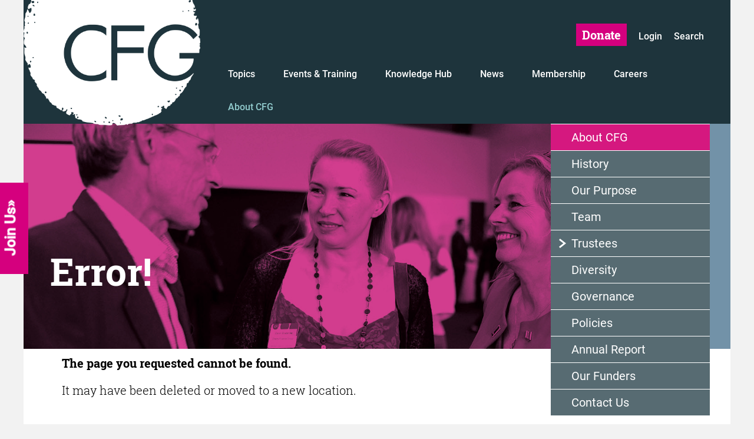

--- FILE ---
content_type: text/html; charset=utf-8
request_url: https://cfg.org.uk/finance_journey/articles?topic=People+and+culture
body_size: 31054
content:


<!doctype html>
<html class="no-js" lang="en-GB">
    <head>
        <meta charset="utf-8">
        <meta http-equiv="x-ua-compatible" content="ie=edge">
        <title>Charity Finance Group | Error</title>
        
        <meta name="description" content="Charity Finance Group (CFG) is the charity that inspires a financially confident, dynamic and trustworthy charity sector." />
        <meta name="viewport" content="width=device-width, initial-scale=1.0, maximum-scale=1.0, user-scalable=no">
        <meta name="HandheldFriendly" content="true" />
        <!--<meta name="robots" content="noindex, nofollow" /> remove this after dev site-->
        <link rel="apple-touch-icon" sizes="57x57" href="/assets/img/apple-touch-icon-57x57.png" />
        <link rel="apple-touch-icon" sizes="60x60" href="/assets/img/apple-touch-icon-60x60.png" />
        <link rel="apple-touch-icon" sizes="72x72" href="/assets/img/apple-touch-icon-72x72.png" />
        <link rel="apple-touch-icon" sizes="76x76" href="/assets/img/apple-touch-icon-76x76.png" />
        <link rel="apple-touch-icon" sizes="114x114" href="/assets/img/apple-touch-icon-114x114.png" />
        <link rel="apple-touch-icon" sizes="120x120" href="/assets/img/apple-touch-icon-120x120.png" />
        <link rel="apple-touch-icon" sizes="144x144" href="/assets/img/apple-touch-icon-144x144.png" />
        <link rel="apple-touch-icon" sizes="152x152" href="/assets/img/apple-touch-icon-152x152.png" />
        <link rel="apple-touch-icon" sizes="180x180" href="/assets/img/apple-touch-icon-180x180.png" />
        <link rel="icon" type="image/png" sizes="32x32" href="/assets/img/favicon-32x32.png" />
        <link rel="icon" type="image/png" sizes="192x192" href="/assets/img/android-chrome-192x192.png" />
        <link rel="icon" type="image/png" sizes="16x16" href="/assets/img/favicon-16x16.png" />
        <link rel="manifest" href="/assets/img/manifest.json" />
        <link rel="mask-icon" href="/assets/img/safari-pinned-tab.svg" />
        <link rel="shortcut icon" href="/assets/img/favicon.ico" />
        <meta name="msapplication-TileColor" content="#d5007f">
        <meta name="msapplication-TileImage" content="/assets/img/mstile-144x144.png">
        <meta name="msapplication-config" content="/assets/img/browserconfig.xml">
        <meta name="theme-color" content="#ffffff">

        <link rel="stylesheet" type="text/css" href="/assets/css/allpages9.css" /><link rel="stylesheet" type="text/css" href="/assets/css/diff.css" />
        <script type="text/javascript" src="/assets/js/vendor/modernizr-2.8.3.min.js"></script>
    </head>
    <body>
        
        <!--[if lt IE 8]>
            <p class="browserupgrade">You are using an <strong>outdated</strong> browser. Please <a href="http://browsehappy.com/">upgrade your browser</a> to improve your experience.</p>
        <![endif]-->

<div id="page-wrapper">
    <!-- .site-header-->
	<form method="post" action="./errorpage.aspx?topic=People+and+culture" id="Form1">
<div class="aspNetHidden">
<input type="hidden" name="__EVENTTARGET" id="__EVENTTARGET" value="" />
<input type="hidden" name="__EVENTARGUMENT" id="__EVENTARGUMENT" value="" />
<input type="hidden" name="__VIEWSTATE" id="__VIEWSTATE" value="PvRukDG1YudNFz6B7cmalzOFwCaXCAaPEWbTKe5Skz59sWsKZKeHWmzVwCBkoN/Vbml5pw12PMc5/OhkNtHrkJ76+gULiw081/mG6ty6dtU63/i31I5xn+g+IXMy2EBPUIkB0gFuI2itSI62W9qLeYA/SKo83nrnJzD+QIQIUN5F4Y4VqI/UlJX/NJ3NYy1fD1FyuRTjacvpeJupv1Okk0Ak0IXm2bGwtmw3WRBGG1fOz9hROPlVJeHZ4lTYIZJd7WDWotn0Z3a7sE4yqcqzlSzpfgnpXI/Dg4Bg0Tgkz3YLJe+qqNUc7aJIEz6p4bp5jbgVttFXq21hPXgi+1ZqPsbrnDOiZYd3sKk6AErwkg5xLGzyNkXIvQ32lfD4LtVR3yVq2OpfZyYx7c1mxgntYxMJTDyN8eMDaQIQc3I/Yl4ESKpsyzfwD5LoH3AE8JUCngmVGfgppdYeAcPW/Jihel0zXb2hNYot5vgus87GBdbrld+EM8qctC2G9TJhA9kGrgWJ27cb+oTFCCvvxkNQlZ4c9vRwbLt6OpYmAG2db/N9T78RVSWAP1+fbdfvw0KlIZ2ia47tTzJw28jcIWt+f6T8VQSr8e/KDJdNZqL1as9CaEbptDooC3+5s5wP4dHJ9VL8e0H/2587qddGY06Yxvv1km+bojdVXpoBdlyn8gVt+Ok38KS7qxXMyA+TRZxepftnzidCiGLr8I5QaqJKbpcl2um3L/ApVWleY4T+ezyOb5Q2e7BlYfFipLA13X6KDO6FdCxUIJCaAyD/nplpnRCiExoDYOYMszZ/BJCAdePcp8WtwzLzPGjP88mrk5Dr3DoOglbrpvdEqX/disVSAE5Tlkz9osPYcQuI5DGy/erInzbTZRquNn8fHdBkvUDIFwVIxUuOckTvU90UzOyZusupjCwFWwVyzrJAFsSy7XeFCbtThTRYRDD8nE+eVeF0GNKT7hq6TNP43JWugm5EQcysKMskkK8hrGwJEMFC4MOWGeDd1w/dI5H+RVbZIF2YWFUZAPD3HwssT5ONVEtyK0t4+OAwGp0NuEf2lIjw6zjD9S3V6iSbFCzuri5Smr/xfNfbmuDkqdipXVVXGbHveWncMHMhM3KW7bnhoDnukCVSFmC5sFM6ILOXoUUEnfHpN7lP592B6VCh9JjmeNr4MH2ss1SaVLlQc+iHUckvSr5znACXrpoCJ7z4KruKt6HeXV/S760b49c2iTU5G7jmlvu3PY1BBKQHW9K7Ste8w0/gwSNlyGKKKrp4xwbqDqndbUDXTF0u3GAKgI1MEV5DyWYwnzDV3VY7yHFYZtfLGsZo9kFnHdUl4DxCNVbnBJVQ7wTvUlVik6MajWggJ+KsJnnDly6dJqnLy5HX84wobknEejZK9UiMdEf+1boogPYurZJfdkyUKzHJYvAdZFCdulLdFCoQj4V716WiGIaZ+FpCJibD/o78hp5JIbpHwaWMcaJAhcmASkiODgPmvY2dxvqpve5ybjVz5xMcLQj0tKojouzf4d6Uq2uJQYBNOwDVUlDr8+hBJmx64/2X2X55yUHWsy1AjOfwyehrLxyvgxlZV4N34+4zSKncXEdK/jWQFokWP7lIdMHBhKeJzT/H80jWLZxH1x3I2y8h4QvfrerVNPk4G1rd2vvkoOPKnNvotq9kdT8mQWDOiZQOvvvCJqXj4kY78d3XOsqtlKKbVVKsyiYt78xrX4cEsAPDr5QbLhmIGsPmjlQp+4ZQZFHJZAKLS0dW9v2d9/+PwD1E7zpT4tTksslAoY4y+bEbRNQQlOFwa3vU/fZIdWl2NROgVKpl/[base64]/iqnmy5M3VvrmXDyG38tChfu4z3TfyAPd8lNU1AieD+cDAR6GZZynAhsEPHC1zVjorj/YcTdXubaMNH/N8XOCH5dUQ/aeKqTFXZ5rtUuzXH7ydUBxkfmWtazgnaL5Vsm6lssE2HYLiD7ZhI8sTsMrpS8h1MldC/XYOiLFAYrGgPQ+imPza/TqfRPB5md58QN8olJTAuASmrkDKQS/NT2ldB6zJ1Km68auoi3eRejgxXfC8La9hhhNbwBQ35pnlcsdGK9w1bqTM/MG5LmNebl2qSBzWYA+SRwAmzcIAKcItRl1yGGFKMA0UTmazmFo5HAY6LAC22Re1cYplOjaGY2x+5zPASaIb9G5twTfKclmiO+w/aQm9rSGNqG8+oLe7/gJnLDbIN5M1sNJ+pYosjfSP6TmFbulbEXcAKdJhl7+9HVZLZ+zcxKJLddvpBgFF7+Sz80iJML4HB8MhGOAG4FzlqWhYMQCLYjpJqUeUQITGmUS6h5c+DXg5+s9TBSQLeOqen34JAsoattNk0UdZK4MT24o854diJfBzdF/Y5VsIyCJ27p9scj2shbEwSWRrjzwY+lorK2a9SExyPbSSNmgkgndAG6OiBbk50cE9bR0IrKHcZLce/aaOLAh2O819qn0eoRpUW3qo3mpAdyy0YFgt69SrUPKigzyWu2pkOKwHZ9591vjxeKRyR0M/3SctO6n1I+/SRttaZGxHNqjUgZH9Z1kHNDmKr0llqDp4uS/[base64]/eSsF+KxVdu9IM/MC+kkjeqPOJ5MEfZAs9Ud6Z3cj1in7GDy4ndV3mT2PaPCZ2p3Lzux6i/d5Xhcw7D2nUeuMy4wcefpY22DQ9oUs768XY9d9ivq3yhaF0RCEMjwDrTn0ALEL1ZRMlcbTjkPZl1K7RHMpmtN+PoQyl5ng7Hcs5FVezb44GaFoyo8Of8qsz1XVFoH+2sjN+Ug8ELQSfr2BR9bN4rM4o1lIsDiZupD8gE/KSVVG7JSAboSHSzmW5Yv3tqDTi1Kppp44ShuKZ8k+t8QeJCovTI2xU3iIUzwMYbtZF27iHmD00I0gp347QuymfnN35btnR40kHs4CyCO9L91Zvsc5ZpP+knbT2veSOBQAvaAaDnQk36nB4RIP52RORX6LAxdqg+eYYClcC1zzJguLc/7r3V4KlrA0OgvEv+x+HRpxIFZhGWjbZ7vp+H92CaGrYr6mox6AwmQ+MqcFc8bxUo/FlesSUsqXvq1EGXZQPF/P29qoHA+P9kxQHoaj1L+esJu+q5y+oiw+deBLiZil+hdoXd6g1AtnsKZ73gIe6jXX57dBriRv925SLWhpdzU/T+ANRmjF3KRDsn3sqRW+zZ9ONTocXkig3Aqx6yFG+nsMR+NCAl+ASZeKJZXvhut8ol+krNnMKe61hiy0ySB/pwR/[base64]/o13Pcr2dVZn2nF5WWeRqncAQ6wEI+D5seINGQDkjUBKu7jKcVbhYAF1tVplU398D2WauWJOUwSeTpkbW0jdgEUsO8/fCrWd8uh2o4FzSL9kRgXdMrYtoJxLZ3YTrz+7mWIchhtL3x+GaYJx6zswG6lLHNcEhn/SahqSEjcsIUHOuS3M2sIOk1C8WwjfCPLu2A3fYf80EsuNbt3AoFsom5gDuPPegIIJpZXZGxL1NuVge/u0dWdwKwipz04X8y2gnPVIGydAhLxcqiroRNkCrzYGXNpvSzD35EehXh3YeBxBujCU9Rd8W+3Oyk57uJF8I4B3nsC/1BMZr+30AiklW0vy2YRSbnvDSn+sncp/6oeKp96jYN7DXfkgyeqjSpw9z7PQ7jHKEakU4AI4E9Al6Ju6MoWL7fMqbgK90iVVgzS0mtjqBUsIuZWQm8hqW55oSmjsz59264eINNsQZ84z4ONvvZRfWMIqbhGveiKprknF+UZ/ML15lfu9c6sBYcaUkGmuNV/FNU7NBObaDajSzM0gHGcxaLlK/813gyAw7ob+d2kqaK5FX0DvGA7DR8m//QJj7+QWNWWqHLZPLS7osHCQLUJV1Z93b+Y1dwVHF9HQdT35W9h9lvdmyHP1xXAYi4zK8R7uiRhbdTR70jo4r96u9M7KdYrBogQHU2L4ZXcfcvwo8/02ZmRdaNkezl48VChPm29eRrgK3PVMZujfSXZ5bE3Asm44QPpfp5/isFhTh+RtwUa0001MkXY3zntbA6VNtWG+fmxJx/DY/TU6zDSPOJ0cDvTXGrlMEpClUpH7Ig00+tA9yEgdDZAVCNRkseSosr+N9f7ddc/YWQ8khpSm9q7KsZ530iMxMq7Ymi7P4TnkYqgvbVMHvFVs8JHyK/g+EW05Ht5Jb0wubGV5Tuv+SbS+9kEIeyCNXgF8vJVZW70J5aBZYUO4l67Gmbfh67OvRPM9/8nSkc9Jq/nfy6suqmbQ1plI8pgMh21an/qLwoUjBpnirON5pjjsHHpehL3n7REuO+0VLYM4rDutSG9XyMZKJw/S+Rm1ixrZxJ1Yy1iB6Z9JzU5JBGstPxDBh55sBHXXhIFf3a+YKYrKvLE3g4jSPKr0qhrqU/btlyEOWvpIJbg51Vu0uf02Hw1MC8NObOk/[base64]/5NptGl/PiLPC+Hn4sI3JexBlzFiti8RTpqrP3kBGh2ac65p17fzd3u136fzZDlu56a+TvhODXMKAE2z2u9jxu7uCcs8UlJ8sleRtRpxP+zslj8M8sezS+oLq6N+yxH/bSVnQZmiwj3Isrrb3IrMo4XosakxKxIfKsgN6LYfhEaTowyEg6G9mQ7bWjkorO4vUz5LBEYaki4McJirWZQDusUg/9MJvXGI+v2iICWJsbUrstrVn85gYXitIHaXAOsr640++Z3N2CdzQsFh67bucaRddaXxi9RWx3w92dlItYgLY0zmeRJYi/KAgzADJhIScq4df9tZ61qgpjn8FT9IWTu/yRk+CBao9BbseTWSfWPH2ucIjHxY2XMi63OaOlJxttOQ+T7+adT8IrTRHiXWdB8m3xvjcapFynBscH4QjEZBg4vkc4QHpNOL1RyBLXwVbdFhKMWuHZ1EWeohao4TVd5v9cdcMVjOTM1PJwosXN0sgDX9Nho0vbC2Ih+L/4J9BF/y969mgJd1xvWQLi1l6qdpBXxhpr7NVGDTTIUYCZgfr21pZM+Em53lh1V7G4Z+UXuB/b9KyXfbvBVs9cjq6V/f4fXa9a145y+vMOiEjH3foskIjrHXnFdLUMJQg9uoXxUadTwJlR2YbH8UVnjOp6ZUYXC5HJSiN4qnHvXn2PWAC7HXzk7BGfZUZ4jG6b1o/1qTM18F8ixkSPu6OXixlne6Hh/mFrQTeiRAWE2ZjUzLW7hIjAMif6iRW/hIRTDHT6aTz35OkR45hOWF5wyVQMkhIodHVp/2jcM4wLy3iCnQcUoh/ElD4X8YmAjc5j76wbQali6lCoFmaMHSNL23bB7ZY8uJXXrU8ejz/CXj48sEOcGOyypzA+nQkgwxf0DbczktINqi/wyvR5hZ9gd5dlHn9yGl8X9qAoOD8ld1egoPcP6zgRYpsgKO0rzjqQ/[base64]/nrS1uCDu71nFi5ZeQ6wQX7/PzzXqyxFOCRyLOAJEwBUTjUekSD3OPcD9Looji5smhew5q5eCP7V7atledo0Q90Y00XN7yKtf/6tPtGa7lNPTli/I6SbDRfKgEgiThwBzPWgQ+mpZnvlZojMzf2dSwOIlc3aJLDWUQm1aff5chc3qIRxOUUVyjsdtCzDCAmTPnTLN49ZXx/2bYLrqk4WPo2HwP1asYwMxV1WRRRsOZMied1i7bRHZFcl2g2TeRJ0oBfRAjmbaw8XFDRmGLVZa1UoypJu2IU+H35UPUk4HDjhHgqD2GYa0pJ6TbYQ+kXRpGLd2j9+Lqypb6W2j6hSlbpLRuTIrq9u8Pxkv5uxcVSyW0TFEt7QcX//YXJga8yAW6Tol6FMoEVhEGIAuc+gcv56vhhzJBIQVqScGaKYPE6/oYOB3YxlWa7tdoX6If0En7DGpYzeJP8K7p49uCvZzkcyfzjznuoEM9AG9If5HQHkW0lxq+Kni1/N+xcna34zpyRNDMA1WQuCf9Gy0GlElXLto6++PK3XCp3lqzBGN4GVLs6tHjFNuzyQxx+vJMJshOcAuRyCmGiCZEuMjswj2W1ErKzDo6TqXQVi/[base64]/c4UYug8O578kC34wUDlQ8c5rB1w7JUx2icel2JgPZypoC4l6wUTKQiaBdT9UiBeeu9eLDboeRtuCWCorpJkmZJqdD+LJMjKRBN3nUcILUUQwTdHpusEoQotD3AGdWXufBeJYhrEDyZafj1alYPnd/kUwCqTdod3VazgmwTU/YBcwbl+5jBCiBQpe6L3pfIYmtrH+EMxHudZwS/4THf+JTJvkUSR67B1vLFdNmyVRNbndDDwZaKcFUA/KzlSycbxiJHSuzfRn7Um7IEVx7tn959yL8/MJB7KAcRyabRATD88IIu3dIZMRonx5+cq8onvlsV9/0+KnX7bUjLwLiOTFqZ5NntIMjDTVRJnsVdxph+lIB9kzB54C6D/dOqpx63hfT4auOmQECXjk+UPvCXaWcKXrlD58YcDW/+qmYh5Edm/eWCfdN56nHDjx+VDyn2uHYeK69emfxAwu+nqvQluDwiO1CGPmY9H0RN1TQtt/SJYI6iSBSZZpNvEP61qTyaJ/vwcfH8JVH6VMHXf8YA6jKxAIJFU4fvmujc0GMlSqEVgB/u8kRDPyNC/N0HogI5X6bpvjkP5y2yPKmnznfSgfWMPy4suqtNYO0lutq8IwDnHQTz2+27d8fMm6sZqh6XxLVXndiit/qPea4uVr4Vq1P3busRHeRGBCArY0Sclmx36fH3wNJeRk0Q+rI4NTgVKaP25RND2HtJZALg8LgmeufFkb+4EAltFY3ska7h6yIceu8UDdINMZbpt1Q7Y7yAU2zlpT+9ryIC2mts1vn+/e305E59NSijnCMriyBqWfMwWYDlP4Lgb0oXpFHKDCQiAj+ju8GkryqgdNvgvAIxcAG7/Ufc2Qi1MwMtNbym0lnJiNAkHy1sa/AyXXdR6nG5xODoYrTalV6XlVXVkiWmL1qduLoWf8EKSGxOy2AFrSSh/P17RNhx0BU8hsjg9fuf6zbd40sYB9wevC/xBAU/omKM9nM+ejyL4RkxQNY3kqtmG4cPpVJLJh/03LQuDtnPRRbIUmzyYke6dqekOuNAxdzJsSQbGM8BfIHIy7haYfSOc4tsAUl3fbuwS8LDxmkUues9qEawC1VBRQoYUICwB1qDo1bvfxx35zaLjkpqSE7WYXAA8jL8epOKt4LsDDmYFjqEuQR/IrTDX+FPHTDo5/PRBsqeAuK6wp0+ka9ekVGXrYt57sKkjthwTG2B820/wK0WGvGvGDOMCiMzaC0lOpB9reUnSHV0b7CcplhW3qUSzu1UWcLuJzSwmGi3gQ4uYfIf6nMC+iGb44V5fcb8L3na+So0eaYl3DhyUfYlqnYLTefVNmWn1Hb3TD5A7+kON9obQSdBYzHxJUuB3ZdG1GGrNYiAanwUQbfuGpFUUzoUtgFuAuQvU1/rC0Hg5IvIsImp7OKXltUb3mCzs2pY/NSjbq0z4RCDEKDlIlnsZUYUv5ugQt1yl2sxCE43hPfCCK/zQLBT4m40pKyI+jq7vkMJdklV+KkyrcsLORc7qhMxhCy09+TnoLTorxOAs/[base64]/fk/ORN+D1JBybdIj3G79TvJmC/DMYKeGxbCQ1tcaLiolrRjloAUedKL3lfEqgE/O6D+gZdTnS/eOej0l/g8LyN8JW9MxM1BogfyQTzOm5o7rdXBtQSOuM+B4Iy9zGJpxQbKlSaW/SI638nr4Uc5B2t3i7peMSJaXt18s6vx3Bh3qUej9qSG4qMHMto=" />
</div>

<script type="text/javascript">
//<![CDATA[
var theForm = document.forms['Form1'];
if (!theForm) {
    theForm = document.Form1;
}
function __doPostBack(eventTarget, eventArgument) {
    if (!theForm.onsubmit || (theForm.onsubmit() != false)) {
        theForm.__EVENTTARGET.value = eventTarget;
        theForm.__EVENTARGUMENT.value = eventArgument;
        theForm.submit();
    }
}
//]]>
</script>


<div class="aspNetHidden">

	<input type="hidden" name="__VIEWSTATEGENERATOR" id="__VIEWSTATEGENERATOR" value="5ED29197" />
	<input type="hidden" name="__EVENTVALIDATION" id="__EVENTVALIDATION" value="roOQv93zVaXcg6SlrU7faMdt6Fk2YhcfHeAPmz0A1GODw/3Vn8oMBz4C5OCRucSGANeFf+eOiSGdsRKG+Y8UxPdurKV47zPSUjw1mw4/6ektloarAaLYGLRfdpkKRiY+ah9Kp1zDEF//H/P5yaVv46X9AiLJqRI7X46N0grZBmNjdcMZWHKGeOwYjDfRwnZUZM1sedVPLebPqvzToUkKXRsM/ywcUk9mxhXyTGGGm+Kz/irvKL/7SsM/BS9U/Cuoy5KOoZEge9xU8MW7p5U46gJsciScfzn40bq/n5Qou2riUJlzKbBSB3Y8aIAwy4YQ" />
</div>     
    <header class="site-header clearfix">
        <div class="container clearfix">
            <div class="row clearfix">
                <div class="site-logo pull-left">
                    <a href="/home" title="Home">
                        <img src="/assets/img/site-logo.png" alt="Charity Finance Group" class="logosmall"/>
                    </a>
                </div>
                <div class="navigation-menus col-xs-9 pull-right">
                    <nav class="secondary-navigation clearfix">
                        <button class="hidden-md hidden-lg button-menu-toggle">
                            <span class="bar"></span>
                            <span class="bar"></span>
                            <span class="bar"></span>
                            <span class="bar"></span>
                            <span class="button-menu-toggle-label text-center">Menu</span>
                        </button>                   
                        <ul class="text-right"><li><button type="button" class="submitbtn pinkbtn donateBtn" onclick="window.open('https://www.justgiving.com/campaign/your-cfg'); return false;">Donate</button></li><li><a href="/membership/login" title="Login">Login</a></li><li><a id="aSearchMe" href="#" title="Search">Search</a></li></ul>
                        

<style type="text/css">
    #sTipsA {
        z-index:99; 
    }
        #sTipsA ol,#sTipsA li {
            margin-left:-10px;
        }
   .hideTip {
      position:absolute;
      top: -300px;
   }
   .showTip {
      position:absolute;
      top: 220px;
      width: 300px;
      height: 230px;
      border: solid 1px green;
      background-color: #c0c0c0; 
      padding: 10px;
   }
</style>


 <div id="header_search" class="site-search header_form form clsHide">
     <input name="SiteSearchX$hdrSearch" type="text" maxlength="32" id="SiteSearchX_hdrSearch" class="input-type icon-search" placeholder="Search by keyword" />
     
     <input type="submit" name="SiteSearchX$btnHdrSearch" value="" onclick="return checkHelp();" id="SiteSearchX_btnHdrSearch" class="square-search-btn icon-single-chevron-white" type="submit" style="float: right;" />
 </div> 

       <div id="sTipsA" class="hideTip">
             <p>Types of search:</p>
             <ol>
                <li><strong>Any</strong> - find items containing ANY (at least one) of the words entered</li>
                <li><strong>All</strong> - find items containing ALL of the words entered, not necessarily together</li>
                <li><strong>Exact</strong> - find items containing ALL of the words entered, together, in order.</li>
             </ol>
             <p><a class="handy" onclick="hideMe()">Hide this</a></p>
       </div>

<script type="text/javascript">

   function toggleTips() {
      var bOn = (document.getElementById("SiteSearchX_searchOption").value === '-1' ? true : false);
     // var bOn = (document.getElementById("sTipsA").className === 'hideTip' ? true : false);
      if (bOn) {
         document.getElementById("sTipsA").className = 'showTip';
      } else {
         document.getElementById("sTipsA").className = 'hideTip';
      }
   }

   function checkHelp() {
     var bOn = (document.getElementById("SiteSearchX_searchOption").value === '-1' ? true : false);
     if (bOn) {
         alert('Please select the type of search you want.');
         return false;
      } else {
         return true;
      }
   }

   function hideMe() {
      document.getElementById("sTipsA").className = 'hideTip';
   }

</script> 
                    </nav>
                    <nav class="primary-navigation hidden-sm hidden-xs clearfix">
                        <ul class="pull-right">
                            <li><a href="/topics">Topics</a></li><li><a href="/events_and_training">Events & Training</a></li><li><a href="/knowledge-hub">Knowledge Hub</a><ul Class="sub_menu"><li><a href="/knowledge-hub/articles">I'm looking for articles about...</a></li><li><a href="/knowledge-hub/publications">Publications</a></li><li><a href="/podcast">The CFG Podcast</a></li><li><a href="/net_zero_and_charities">Charities and the path to net zero</a></li><li><a href="/free_guides_for_small_charities">Guides for small charities</a></li><li><a href="/gift_aid_resource_hub">Gift Aid resource hub</a></li></ul></li><li><a href="/news">News</a><ul Class="sub_menu"><li><a href="/fraudpledge">Counter fraud pledge - tackling fraud together</a></li><li><a href="/tickthebox">Gift Aid Awareness Day</a></li><li><a href="/CTA2025">Charity Times Award 2025</a></li><li><a href="/sorp_2025">SORP 2026</a></li></ul></li><li><a href="/membership">Membership</a><ul Class="sub_menu"><li><a href="/charity_membership">Charity membership</a><ul Class="sub_menu"><li><a href="/small_charities_programme_membership">Membership for small charities</a></li><li><a href="/special_interest_groups">Special Interest Groups</a><ul Class="sub_menu"><li><a href="/CommunityAccountant">Find a community accountant</a></li><li><a href="/ossig_committee_recruitment">OSSIG committee recruitment</a></li></ul></li><li><a href="/members">Members</a></li><li><a href="/MentoringScheme">Mentoring Scheme</a></li><li><a href="/UAComparison">Energy Comparison</a></li></ul></li><li><a href="/corporate_membership">Corporate membership</a><ul Class="sub_menu"><li><a href="/partners">Supplier Directory</a></li></ul></li><li><a href="/the_transformation_collaborative">The Transformation Collaborative</a></li><li><a href="/testimonials">What our members say about us</a></li></ul></li><li><a href="/careers">Careers</a><ul Class="sub_menu"><li><a href="/work_with_us">Work with us</a></li><li><a href="/advertise_with_us">Advertise with us</a></li><li><a href="/Charityfinancejobs">Third Sector jobs board</a></li></ul></li><li Class="active-item"><a href="/about">About CFG</a><ul Class="sub_menu"><li><a href="/history">History</a></li><li><a href="/our_purpose">Our Purpose</a></li><li><a href="/team">Team</a></li><li><a href="/trustees">Trustees</a><ul Class="sub_menu"><li><a href="/become_a_trustee">Become a trustee</a></li></ul></li><li><a href="/diversity_main">Diversity</a></li><li><a href="/governance">Governance</a></li><li><a href="/policies">Policies</a></li><li><a href="/annual_report">Annual Report</a></li><li><a href="/our_funders">Our Funders</a></li><li><a href="/contact">Contact Us</a></li></ul></li>

                        </ul>
                    </nav>
                </div>
            </div>
        </div>
    </header>
    <!-- /.site-header -->
    <!-- .main -->
    <main role="main">
        <div class="clearfix">
            <!-- .page-banner -->
            <section class="page-banner clearfix">
                <img id="imgHeader" src="/assets/img/headers/About-CFG.jpg" />
            </section>
        </div>
        <!-- /.page-banner -->

        <div class="container nopadmobile clearfix">
            <div class="page-banner-caption col-md-8-2 col-md-offset-1-2 col-sm-8 col-xs-12">
                <div class="page-banner-inner">
                    <h1>Error!</h1>
                    <!-- .Intro block  -->
                    <div class="page-banner-caption-holder"><p><strong>
The page you requested cannot be found.</strong></p>
<p>It may have been deleted or moved to a new location.</p>
</p><p><br>
<a title="home page" href="home">Click here for the home page</a>
</p></div>
                    
                    <!--  /.Intro block -->
                </div>
            </div>

            <!-- .sidebar -->
            <aside class="sidebar col-md-3 col-sm-4 col-xs-12 pull-right">
                 
                 <nav class="sidebar-navigation clearfix">
<ul>
<li class="active_sidebar_item">
<a title="About CFG" href="/about">About CFG</a></li>
<li><a title="History" href="/history">History</a>
</li>
<li><a title="Our Purpose" href="/our_purpose">Our Purpose</a>
</li>
<li><a title="Team" href="/team">Team</a>
</li>
<li class="hasChildren"><a title="Trustees" href="/trustees">Trustees</a>
<ul class="sub_menu hasChildren">
<li><a title="Become a trustee" href="/become_a_trustee">Become a trustee</a>
</li>

</ul>
</li>
<li><a title="Diversity" href="/diversity_main">Diversity</a>
</li>
<li><a title="Governance" href="/governance">Governance</a>
</li>
<li><a title="Policies" href="/policies">Policies</a>
</li>
<li><a title="Annual Report" href="/annual_report">Annual Report</a>
</li>
<li><a title="Our Funders" href="/our_funders">Our Funders</a>
</li>
<li><a title="Contact Us" href="/contact">Contact Us</a>
</li>

</ul></nav>

                 <section class="sidebar-boxes clearfix">
<h5>Where next?</h5>
<div class="event-box box">
    <img src="/assets/img/next/WHERE-NEXT-EVENTS.jpg" alt="Gift Aid seminar"/>
    <a title="Events &amp; Training" href="/events_and_training"><span class="blue-label tag-label">Events &#187;</span></a>
    <div class="box-caption">
        <span class="box-date">Wednesday, 21 January 2026</span><br>
        <span class="box-name">Gift Aid seminar</span>
        <a href="/events_and_training/giftaidjan26" title="More" class="box-link">More &#187;</a>
    </div>
</div>

<div class="news-box box">
    <img src="/assets/img/next/WHERE-NEXT-NEWS.jpg" alt=""/>
    <a title="News" href="/news"><span class="blue-label tag-label">News &#187;</span></a>
     <div class="box-caption">
        <span class="box-date">Tuesday, 13 January 2026</span><br>
        <span class="box-name">CFG publishes Trustees’ Annual Report and Accounts for 2024/25</span>
        <a href="/news/cfg_publishes_trustees_annual_report_and_accounts_for_2024_25" title="More" class="box-link">More &#187;</a>
    </div>
</div>


                 

<style type="text/css">
    #sTipsB {
        z-index:99; 
    }
        #sTipsB ol,#sTipsB li {
            margin-left:-10px;
        }
   .hideTip {
      display:none;
   }
   .showTip {
      display:inline;
      float:left;
      width: 280px;
      height: 230px;
      border: solid 1px green;
      background-color: #c0c0c0; 
      padding: 10px;
   }
</style>


<a id="aRHsearch"></a>
                    <div id="SiteSearch_pnlRHsearch" class="search-box box">
	 
                       <div id="form_select_search" class="site-search form" >
                             <div style="width:100%; float:left;"><label class="blue-label tag-label">Search <i class="icon icon-small-double-arrow-white"></i></label></div>
                             <div style="width:100%; float:left; clear:both; padding-top: 48px;">
                                 <select name="SiteSearch$resourcetype_search" id="SiteSearch_resourcetype_search" class="select-type icon-single-chevron-blue">
		<option value="0">Resource Type (All)</option>
		<option value="1">CFG Publications</option>
		<option value="2">Other resources</option>
		<option value="3">Helplines</option>
		<option value="4">Finance Focus</option>

	</select>
                                 
                                 <button onclick="__doPostBack('SiteSearch$btnST','')" id="SiteSearch_btnST" type="submit" class="square-search-btn icon-single-chevron-white"></button>
                             </div>
                       </div>
                       <div id="form_keyword_search" class="site-search form">
                           <div>
                            <input name="SiteSearch$sKeywords" type="text" maxlength="32" id="SiteSearch_sKeywords" class="input-type icon-search" placeholder="Search by keyword" onblur="this.value=XignoreTrailingSpaces(this.value); chkKW(&#39;SiteSearch_sKeywords&#39;);" />
                            
                            <button onclick="if (checkHelpB()) { __doPostBack('SiteSearch$btnSK','') } else {return false} __doPostBack('SiteSearch$btnSK','')" id="SiteSearch_btnSK" type="submit" class="square-search-btn icon-single-chevron-white"></button> 

       </div><div id="sTipsB" class="hideTip">
             <p>Types of search:</p>
             <ol>
                <li><strong>Any</strong> - find items containing ANY (at least one) of the words entered</li>
                <li><strong>All</strong> - find items containing ALL of the words entered, not necessarily together</li>
                <li><strong>Exact</strong> - find items containing ALL of the words entered, together, in order.</li>
             </ol>
             <p><a class="handy" onclick="hideMeB()">Hide this</a></p>
       </div>                       
                       </div>
                       


                   
</div>

<script type="text/javascript">

   function toggleTipsB() {
      var bOn = (document.getElementById("SiteSearch_searchOption").value === '-1' ? true : false);
      if (bOn) {
         document.getElementById("sTipsB").className = 'showTip';
      } else {
         document.getElementById("sTipsB").className = 'hideTip';
      }
   }

   function checkHelpB() {
      var bOn = (document.getElementById("SiteSearch_searchOption").value === '-1' ? true : false);
      if (bOn) {
         alert('Please select the type of search you want.');
         return false;
      } else {
         return true;
      }
   }

   function hideMeB() {
      document.getElementById("sTipsB").className = 'hideTip';
   }

</script> 
                 </section>  <!-- /section -->
            </aside>
            <!-- /.sidebar -->
               
        </div>
    </main>
  </form>
</div>

<a href="/membership/joinus" class="fixed-side-btn pink-btn">Join Us</a>
<!-- .site-footer -->      
<footer class="site-footer beigebg clearfix">
    <div class="container clearfix">
        <div class="row clearfix">
            <div class="col-md-4 col-sm-5 col-xs-12">
                <ul class="social-media-links">
                    <li><a href="https://twitter.com/CFGtweets" title="Twitter" target="_blank"><i class="icon icon-twitter"></i></a></li>
                    <li><a href="https://www.facebook.com/charityfinancegroup/" title="Facebook" target="_blank"><i class="icon icon-facebook"></i></a></li>
                    <li><a href="https://www.linkedin.com/company/charity-finance-group/" title="Linkedin" target="_blank"><i class="icon icon-linkedin"></i></a></li>
                </ul>
				<img src="/assets/img/FR_Fundraising_Badge.png" alt="Registered with Fundraising Regulator" style="width:269px;height:115px" />
            </div>
            <div class="col-md-5 col-sm-7 col-xs-12">
                <h4>Subscribe to our Newsletter</h4>
                <div id="form_newsletter_footer" class="newsletter-form clearfix">
                    <input type="text" id="NewsSignUp" maxlength="50" placeholder="Enter email address here to subscribe"/>
                    <button type="button" onclick="newsletterSub($('#NewsSignUp').val(),0);" class="square-search-btn pink-btn icon-single-chevron-white"></button>
				</div>
				<div class="newsletter-form clearfix" style="margin-top:8px">
                                     <div class="chiller_cb mySpacer">
                                        <p><input type="checkBox" ID="chkTCem" />
                                         <label for="chkTCem">Please tick here to agree to our 
                                             <a target="_blank" title="opens in a new window" href="/privacy_and_cookies">terms of service and privacy statement</a></label>
                                         <span></span></p>
                                    </div>  
				</div>
            </div>
        </div>
        <div class="meta-links row clearfix">
            <div class="col-xs-12" style="text-align:center">
                <ul class="footer-links">
                    <li><a href="/sitemap" title="Sitemap">Sitemap</a></li>
                    <li><a href="/about/contact" title="contact">Contact Us</a></li>
                    <li><a href="/about/privacy_and_cookies" title="Privacy &amp; Cookies">Privacy &amp; Cookies</a></li>
				    <li><a title="Event Terms & Conditions" href="/about/Events_TermsConditions">Event Terms &amp; Conditions</a></li>					
                </ul>
            </div>
            <div class="col-xs-12" style="text-align:center">
                <p>Copyright © 2023 Charity Finance Group. All rights reserved. Registered charity in England and Wales (No. 1054914). Registered charity in Scotland (No. SC052037).</p>
            </div>
        </div>
    </div>
</footer>

<!-- /.site-footer -->



<script type="text/javascript" src="/assets/js/vendor/jquery-1.12.0.min.js"></script>
<!--<script src="/assets/js/plugins.js"></script>
<script src="/assets/js/slick.min.js"></script>
<script src="/assets/js/animsition.min.js"></script>
<script src="/assets/js/accordiontab.min.js"></script>
<script src="/assets/js/main.js"></script>-->
<script type="text/javascript" src="/assets/js/allpages11.js"></script>
<script type="text/javascript">$(function() {
$('#SiteSearch_sKeywords').keypress(function (e) {
  if (e.which == 13) {
    $('#SiteSearch_btnSK').trigger('click');  
  }
});
});</script>


</body>
</html>





--- FILE ---
content_type: text/css
request_url: https://cfg.org.uk/assets/css/diff.css
body_size: 90
content:
/* 
   for test site only, for easy visual differentitation  
   on main site this file has no values, or these are commented out

body {
   background: #E8EF7C;
}
.site-header {
   background: #ee343c;
}
#aHead {
   background: #ee343c;
   color: #ffffff;
}
*/
